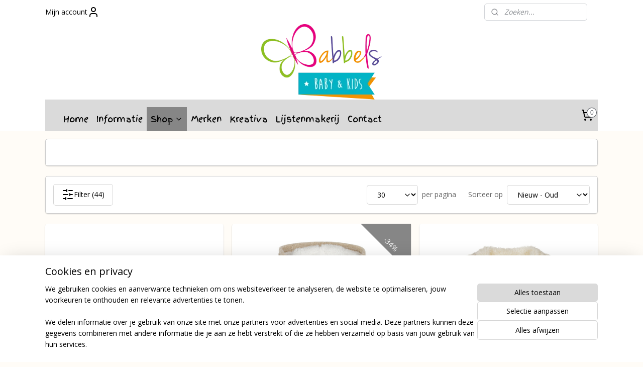

--- FILE ---
content_type: text/html; charset=UTF-8
request_url: https://www.babbelsbabyenkids.nl/c-3546958-2/baby-t-m-maat-86/?filter=W3sibGVmdE9wZXJhbmQiOnsidHlwZSI6IkZJTFRFUiIsInZhbHVlIjoiMGI4MWIyNWMtODBiMC00NzljLTljNzQtNDNjNjUwNWNmZDI2In0sIm9wZXJhdG9yIjoiSU4iLCJyaWdodE9wZXJhbmQiOnsidHlwZSI6IlNDQUxBUiIsInZhbHVlcyI6WyIxMDAyMjUiXX19XQ%3D%3D&sort_order=descending&sort_method=by_date
body_size: 18639
content:
<!DOCTYPE html>
<!--[if lt IE 7]>
<html lang="nl"
      class="no-js lt-ie9 lt-ie8 lt-ie7 secure"> <![endif]-->
<!--[if IE 7]>
<html lang="nl"
      class="no-js lt-ie9 lt-ie8 is-ie7 secure"> <![endif]-->
<!--[if IE 8]>
<html lang="nl"
      class="no-js lt-ie9 is-ie8 secure"> <![endif]-->
<!--[if gt IE 8]><!-->
<html lang="nl" class="no-js secure">
<!--<![endif]-->
<head prefix="og: http://ogp.me/ns#">
    <meta http-equiv="Content-Type" content="text/html; charset=UTF-8"/>

    <title>Baby | Babbels baby&amp;kids | 2</title>
    <meta name="description" content="(2) (2)" />
    <meta name="robots" content="noarchive"/>
    <meta name="robots" content="index,follow,noodp,noydir"/>
    
    <meta name="verify-v1" content="x0-sZWUXhDV_MbnaKW19YRVJ2F5YlNDkg3C4dd99T1I"/>
        <meta name="google-site-verification" content="x0-sZWUXhDV_MbnaKW19YRVJ2F5YlNDkg3C4dd99T1I"/>
    <meta name="viewport" content="width=device-width, initial-scale=1.0"/>
    <meta name="revisit-after" content="1 days"/>
    <meta name="generator" content="Mijnwebwinkel"/>
    <meta name="web_author" content="https://www.mijnwebwinkel.nl/"/>

    

    <meta property="og:site_name" content="Babbels Baby&amp;Kids"/>

    <meta property="og:title" content="Baby | Babbels baby&amp;kids"/>
    <meta property="og:description" content=""/>
    <meta property="og:type" content="website"/>
    <meta property="og:image" content="https://cdn.myonlinestore.eu/944ee280-6be1-11e9-a722-44a8421b9960/image/cache/full/169e31e9148f6efbefcb057ff888648cccd3dc2e.jpg"/>
        <meta property="og:image" content="https://cdn.myonlinestore.eu/944ee280-6be1-11e9-a722-44a8421b9960/image/cache/full/bf68a7391289c52401b697fb7d546747fa9d18e9.jpg"/>
        <meta property="og:image" content="https://cdn.myonlinestore.eu/944ee280-6be1-11e9-a722-44a8421b9960/image/cache/full/18504111a7092ae5f503bf6cdbb630aa7f2cdc78.jpg"/>
        <meta property="og:image" content="https://cdn.myonlinestore.eu/944ee280-6be1-11e9-a722-44a8421b9960/image/cache/full/2c921baa6c053487cee528f4312446ce10ae5be0.jpg"/>
        <meta property="og:image" content="https://cdn.myonlinestore.eu/944ee280-6be1-11e9-a722-44a8421b9960/image/cache/full/17d9feb59fb4233919d2113e71dd96544d5a8be2.jpg"/>
        <meta property="og:image" content="https://cdn.myonlinestore.eu/944ee280-6be1-11e9-a722-44a8421b9960/image/cache/full/1d1a9535e8657528548c70a7b034c27a81e4790e.jpg"/>
        <meta property="og:image" content="https://cdn.myonlinestore.eu/944ee280-6be1-11e9-a722-44a8421b9960/image/cache/full/3cd0587ce08f096e481df49e12ae8ff7ead1e88d.jpg"/>
        <meta property="og:image" content="https://cdn.myonlinestore.eu/944ee280-6be1-11e9-a722-44a8421b9960/image/cache/full/3033dea6d0763dbec4a21e8dd5e8663540f49168.jpg"/>
        <meta property="og:image" content="https://cdn.myonlinestore.eu/944ee280-6be1-11e9-a722-44a8421b9960/image/cache/full/9d869c95e64c7ee41d526d8e9dc53608b41ad497.jpg"/>
        <meta property="og:image" content="https://cdn.myonlinestore.eu/944ee280-6be1-11e9-a722-44a8421b9960/image/cache/full/ce0e17bbdcb3d31d2499eea2a19b0c843fabc846.jpg"/>
        <meta property="og:image" content="https://cdn.myonlinestore.eu/944ee280-6be1-11e9-a722-44a8421b9960/image/cache/full/dc46c75c0e82ca8e8fa575f8b5f8702551ac3e70.jpg"/>
        <meta property="og:image" content="https://cdn.myonlinestore.eu/944ee280-6be1-11e9-a722-44a8421b9960/image/cache/full/b8004bacf741af4a2d384f744b563e7017b85761.jpg"/>
        <meta property="og:image" content="https://cdn.myonlinestore.eu/944ee280-6be1-11e9-a722-44a8421b9960/images/R50652-35_0_06.jpg"/>
        <meta property="og:url" content="https://www.babbelsbabyenkids.nl/c-3546958-2/baby-t-m-maat-86/"/>

    <link rel="preload" as="style" href="https://static.myonlinestore.eu/assets/../js/fancybox/jquery.fancybox.css?20260122123214"
          onload="this.onload=null;this.rel='stylesheet'">
    <noscript>
        <link rel="stylesheet" href="https://static.myonlinestore.eu/assets/../js/fancybox/jquery.fancybox.css?20260122123214">
    </noscript>

    <link rel="stylesheet" type="text/css" href="https://asset.myonlinestore.eu/8IVJGiRd9AmoAP8pkGRkDxpA6y6I5RB.css"/>

    <link rel="preload" as="style" href="https://static.myonlinestore.eu/assets/../fonts/fontawesome-6.4.2/css/fontawesome.min.css?20260122123214"
          onload="this.onload=null;this.rel='stylesheet'">
    <link rel="preload" as="style" href="https://static.myonlinestore.eu/assets/../fonts/fontawesome-6.4.2/css/solid.min.css?20260122123214"
          onload="this.onload=null;this.rel='stylesheet'">
    <link rel="preload" as="style" href="https://static.myonlinestore.eu/assets/../fonts/fontawesome-6.4.2/css/brands.min.css?20260122123214"
          onload="this.onload=null;this.rel='stylesheet'">
    <link rel="preload" as="style" href="https://static.myonlinestore.eu/assets/../fonts/fontawesome-6.4.2/css/v4-shims.min.css?20260122123214"
          onload="this.onload=null;this.rel='stylesheet'">
    <noscript>
        <link rel="stylesheet" href="https://static.myonlinestore.eu/assets/../fonts/font-awesome-4.1.0/css/font-awesome.4.1.0.min.css?20260122123214">
    </noscript>

    <link rel="preconnect" href="https://static.myonlinestore.eu/" crossorigin />
    <link rel="dns-prefetch" href="https://static.myonlinestore.eu/" />
    <link rel="preconnect" href="https://cdn.myonlinestore.eu" crossorigin />
    <link rel="dns-prefetch" href="https://cdn.myonlinestore.eu" />

    <script type="text/javascript" src="https://static.myonlinestore.eu/assets/../js/modernizr.js?20260122123214"></script>
        
    <link rel="canonical" href="https://www.babbelsbabyenkids.nl/c-3546958-2/baby-t-m-maat-86/"/>
    <link rel="icon" type="image/x-icon" href="https://cdn.myonlinestore.eu/944ee280-6be1-11e9-a722-44a8421b9960/favicon.ico?t=1768934188"
              />
    <link rel="prev" href="https://www.babbelsbabyenkids.nl/c-3546958/baby-t-m-maat-86/"/>
    <link rel="next" href="https://www.babbelsbabyenkids.nl/c-3546958/baby-t-m-maat-86/"/>
    <script>
        var _rollbarConfig = {
        accessToken: 'd57a2075769e4401ab611d78421f1c89',
        captureUncaught: false,
        captureUnhandledRejections: false,
        verbose: false,
        payload: {
            environment: 'prod',
            person: {
                id: 398889,
            },
            ignoredMessages: [
                'request aborted',
                'network error',
                'timeout'
            ]
        },
        reportLevel: 'error'
    };
    // Rollbar Snippet
    !function(r){var e={};function o(n){if(e[n])return e[n].exports;var t=e[n]={i:n,l:!1,exports:{}};return r[n].call(t.exports,t,t.exports,o),t.l=!0,t.exports}o.m=r,o.c=e,o.d=function(r,e,n){o.o(r,e)||Object.defineProperty(r,e,{enumerable:!0,get:n})},o.r=function(r){"undefined"!=typeof Symbol&&Symbol.toStringTag&&Object.defineProperty(r,Symbol.toStringTag,{value:"Module"}),Object.defineProperty(r,"__esModule",{value:!0})},o.t=function(r,e){if(1&e&&(r=o(r)),8&e)return r;if(4&e&&"object"==typeof r&&r&&r.__esModule)return r;var n=Object.create(null);if(o.r(n),Object.defineProperty(n,"default",{enumerable:!0,value:r}),2&e&&"string"!=typeof r)for(var t in r)o.d(n,t,function(e){return r[e]}.bind(null,t));return n},o.n=function(r){var e=r&&r.__esModule?function(){return r.default}:function(){return r};return o.d(e,"a",e),e},o.o=function(r,e){return Object.prototype.hasOwnProperty.call(r,e)},o.p="",o(o.s=0)}([function(r,e,o){var n=o(1),t=o(4);_rollbarConfig=_rollbarConfig||{},_rollbarConfig.rollbarJsUrl=_rollbarConfig.rollbarJsUrl||"https://cdnjs.cloudflare.com/ajax/libs/rollbar.js/2.14.4/rollbar.min.js",_rollbarConfig.async=void 0===_rollbarConfig.async||_rollbarConfig.async;var a=n.setupShim(window,_rollbarConfig),l=t(_rollbarConfig);window.rollbar=n.Rollbar,a.loadFull(window,document,!_rollbarConfig.async,_rollbarConfig,l)},function(r,e,o){var n=o(2);function t(r){return function(){try{return r.apply(this,arguments)}catch(r){try{console.error("[Rollbar]: Internal error",r)}catch(r){}}}}var a=0;function l(r,e){this.options=r,this._rollbarOldOnError=null;var o=a++;this.shimId=function(){return o},"undefined"!=typeof window&&window._rollbarShims&&(window._rollbarShims[o]={handler:e,messages:[]})}var i=o(3),s=function(r,e){return new l(r,e)},d=function(r){return new i(s,r)};function c(r){return t(function(){var e=Array.prototype.slice.call(arguments,0),o={shim:this,method:r,args:e,ts:new Date};window._rollbarShims[this.shimId()].messages.push(o)})}l.prototype.loadFull=function(r,e,o,n,a){var l=!1,i=e.createElement("script"),s=e.getElementsByTagName("script")[0],d=s.parentNode;i.crossOrigin="",i.src=n.rollbarJsUrl,o||(i.async=!0),i.onload=i.onreadystatechange=t(function(){if(!(l||this.readyState&&"loaded"!==this.readyState&&"complete"!==this.readyState)){i.onload=i.onreadystatechange=null;try{d.removeChild(i)}catch(r){}l=!0,function(){var e;if(void 0===r._rollbarDidLoad){e=new Error("rollbar.js did not load");for(var o,n,t,l,i=0;o=r._rollbarShims[i++];)for(o=o.messages||[];n=o.shift();)for(t=n.args||[],i=0;i<t.length;++i)if("function"==typeof(l=t[i])){l(e);break}}"function"==typeof a&&a(e)}()}}),d.insertBefore(i,s)},l.prototype.wrap=function(r,e,o){try{var n;if(n="function"==typeof e?e:function(){return e||{}},"function"!=typeof r)return r;if(r._isWrap)return r;if(!r._rollbar_wrapped&&(r._rollbar_wrapped=function(){o&&"function"==typeof o&&o.apply(this,arguments);try{return r.apply(this,arguments)}catch(o){var e=o;throw e&&("string"==typeof e&&(e=new String(e)),e._rollbarContext=n()||{},e._rollbarContext._wrappedSource=r.toString(),window._rollbarWrappedError=e),e}},r._rollbar_wrapped._isWrap=!0,r.hasOwnProperty))for(var t in r)r.hasOwnProperty(t)&&(r._rollbar_wrapped[t]=r[t]);return r._rollbar_wrapped}catch(e){return r}};for(var p="log,debug,info,warn,warning,error,critical,global,configure,handleUncaughtException,handleAnonymousErrors,handleUnhandledRejection,captureEvent,captureDomContentLoaded,captureLoad".split(","),u=0;u<p.length;++u)l.prototype[p[u]]=c(p[u]);r.exports={setupShim:function(r,e){if(r){var o=e.globalAlias||"Rollbar";if("object"==typeof r[o])return r[o];r._rollbarShims={},r._rollbarWrappedError=null;var a=new d(e);return t(function(){e.captureUncaught&&(a._rollbarOldOnError=r.onerror,n.captureUncaughtExceptions(r,a,!0),e.wrapGlobalEventHandlers&&n.wrapGlobals(r,a,!0)),e.captureUnhandledRejections&&n.captureUnhandledRejections(r,a,!0);var t=e.autoInstrument;return!1!==e.enabled&&(void 0===t||!0===t||"object"==typeof t&&t.network)&&r.addEventListener&&(r.addEventListener("load",a.captureLoad.bind(a)),r.addEventListener("DOMContentLoaded",a.captureDomContentLoaded.bind(a))),r[o]=a,a})()}},Rollbar:d}},function(r,e){function o(r,e,o){if(e.hasOwnProperty&&e.hasOwnProperty("addEventListener")){for(var n=e.addEventListener;n._rollbarOldAdd&&n.belongsToShim;)n=n._rollbarOldAdd;var t=function(e,o,t){n.call(this,e,r.wrap(o),t)};t._rollbarOldAdd=n,t.belongsToShim=o,e.addEventListener=t;for(var a=e.removeEventListener;a._rollbarOldRemove&&a.belongsToShim;)a=a._rollbarOldRemove;var l=function(r,e,o){a.call(this,r,e&&e._rollbar_wrapped||e,o)};l._rollbarOldRemove=a,l.belongsToShim=o,e.removeEventListener=l}}r.exports={captureUncaughtExceptions:function(r,e,o){if(r){var n;if("function"==typeof e._rollbarOldOnError)n=e._rollbarOldOnError;else if(r.onerror){for(n=r.onerror;n._rollbarOldOnError;)n=n._rollbarOldOnError;e._rollbarOldOnError=n}e.handleAnonymousErrors();var t=function(){var o=Array.prototype.slice.call(arguments,0);!function(r,e,o,n){r._rollbarWrappedError&&(n[4]||(n[4]=r._rollbarWrappedError),n[5]||(n[5]=r._rollbarWrappedError._rollbarContext),r._rollbarWrappedError=null);var t=e.handleUncaughtException.apply(e,n);o&&o.apply(r,n),"anonymous"===t&&(e.anonymousErrorsPending+=1)}(r,e,n,o)};o&&(t._rollbarOldOnError=n),r.onerror=t}},captureUnhandledRejections:function(r,e,o){if(r){"function"==typeof r._rollbarURH&&r._rollbarURH.belongsToShim&&r.removeEventListener("unhandledrejection",r._rollbarURH);var n=function(r){var o,n,t;try{o=r.reason}catch(r){o=void 0}try{n=r.promise}catch(r){n="[unhandledrejection] error getting `promise` from event"}try{t=r.detail,!o&&t&&(o=t.reason,n=t.promise)}catch(r){}o||(o="[unhandledrejection] error getting `reason` from event"),e&&e.handleUnhandledRejection&&e.handleUnhandledRejection(o,n)};n.belongsToShim=o,r._rollbarURH=n,r.addEventListener("unhandledrejection",n)}},wrapGlobals:function(r,e,n){if(r){var t,a,l="EventTarget,Window,Node,ApplicationCache,AudioTrackList,ChannelMergerNode,CryptoOperation,EventSource,FileReader,HTMLUnknownElement,IDBDatabase,IDBRequest,IDBTransaction,KeyOperation,MediaController,MessagePort,ModalWindow,Notification,SVGElementInstance,Screen,TextTrack,TextTrackCue,TextTrackList,WebSocket,WebSocketWorker,Worker,XMLHttpRequest,XMLHttpRequestEventTarget,XMLHttpRequestUpload".split(",");for(t=0;t<l.length;++t)r[a=l[t]]&&r[a].prototype&&o(e,r[a].prototype,n)}}}},function(r,e){function o(r,e){this.impl=r(e,this),this.options=e,function(r){for(var e=function(r){return function(){var e=Array.prototype.slice.call(arguments,0);if(this.impl[r])return this.impl[r].apply(this.impl,e)}},o="log,debug,info,warn,warning,error,critical,global,configure,handleUncaughtException,handleAnonymousErrors,handleUnhandledRejection,_createItem,wrap,loadFull,shimId,captureEvent,captureDomContentLoaded,captureLoad".split(","),n=0;n<o.length;n++)r[o[n]]=e(o[n])}(o.prototype)}o.prototype._swapAndProcessMessages=function(r,e){var o,n,t;for(this.impl=r(this.options);o=e.shift();)n=o.method,t=o.args,this[n]&&"function"==typeof this[n]&&("captureDomContentLoaded"===n||"captureLoad"===n?this[n].apply(this,[t[0],o.ts]):this[n].apply(this,t));return this},r.exports=o},function(r,e){r.exports=function(r){return function(e){if(!e&&!window._rollbarInitialized){for(var o,n,t=(r=r||{}).globalAlias||"Rollbar",a=window.rollbar,l=function(r){return new a(r)},i=0;o=window._rollbarShims[i++];)n||(n=o.handler),o.handler._swapAndProcessMessages(l,o.messages);window[t]=n,window._rollbarInitialized=!0}}}}]);
    // End Rollbar Snippet
    </script>
    <script defer type="text/javascript" src="https://static.myonlinestore.eu/assets/../js/jquery.min.js?20260122123214"></script><script defer type="text/javascript" src="https://static.myonlinestore.eu/assets/../js/mww/shop.js?20260122123214"></script><script defer type="text/javascript" src="https://static.myonlinestore.eu/assets/../js/mww/shop/category.js?20260122123214"></script><script defer type="text/javascript" src="https://static.myonlinestore.eu/assets/../js/fancybox/jquery.fancybox.pack.js?20260122123214"></script><script defer type="text/javascript" src="https://static.myonlinestore.eu/assets/../js/fancybox/jquery.fancybox-thumbs.js?20260122123214"></script><script defer type="text/javascript" src="https://static.myonlinestore.eu/assets/../js/mww/image.js?20260122123214"></script><script defer type="text/javascript" src="https://static.myonlinestore.eu/assets/../js/mww/navigation.js?20260122123214"></script><script defer type="text/javascript" src="https://static.myonlinestore.eu/assets/../js/delay.js?20260122123214"></script><script defer type="text/javascript" src="https://static.myonlinestore.eu/assets/../js/mww/ajax.js?20260122123214"></script><script defer type="text/javascript" src="https://static.myonlinestore.eu/assets/../js/foundation/foundation.min.js?20260122123214"></script><script defer type="text/javascript" src="https://static.myonlinestore.eu/assets/../js/foundation/foundation/foundation.topbar.js?20260122123214"></script><script defer type="text/javascript" src="https://static.myonlinestore.eu/assets/../js/foundation/foundation/foundation.tooltip.js?20260122123214"></script><script defer type="text/javascript" src="https://static.myonlinestore.eu/assets/../js/mww/deferred.js?20260122123214"></script>
        <script src="https://static.myonlinestore.eu/assets/webpack/bootstrapper.ce10832e.js"></script>
    
    <script src="https://static.myonlinestore.eu/assets/webpack/vendor.85ea91e8.js" defer></script><script src="https://static.myonlinestore.eu/assets/webpack/main.c5872b2c.js" defer></script>
    
    <script src="https://static.myonlinestore.eu/assets/webpack/webcomponents.377dc92a.js" defer></script>
    
    <script src="https://static.myonlinestore.eu/assets/webpack/render.8395a26c.js" defer></script>

    <script>
        window.bootstrapper.add(new Strap('marketingScripts', []));
    </script>
        <script>
  window.dataLayer = window.dataLayer || [];

  function gtag() {
    dataLayer.push(arguments);
  }

    gtag(
    "consent",
    "default",
    {
      "ad_storage": "denied",
      "ad_user_data": "denied",
      "ad_personalization": "denied",
      "analytics_storage": "denied",
      "security_storage": "granted",
      "personalization_storage": "denied",
      "functionality_storage": "denied",
    }
  );

  gtag("js", new Date());
  gtag("config", 'G-HSRC51ENF9', { "groups": "myonlinestore" });gtag("config", 'G-GLGZNXC5ZJ');</script>
<script async src="https://www.googletagmanager.com/gtag/js?id=G-HSRC51ENF9"></script>
        <script>
        
    </script>
        
<script>
    var marketingStrapId = 'marketingScripts'
    var marketingScripts = window.bootstrapper.use(marketingStrapId);

    if (marketingScripts === null) {
        marketingScripts = [];
    }

    
    window.bootstrapper.update(new Strap(marketingStrapId, marketingScripts));
</script>
    <noscript>
        <style>ul.products li {
                opacity: 1 !important;
            }</style>
    </noscript>

            <script>
                (function (w, d, s, l, i) {
            w[l] = w[l] || [];
            w[l].push({
                'gtm.start':
                    new Date().getTime(), event: 'gtm.js'
            });
            var f = d.getElementsByTagName(s)[0],
                j = d.createElement(s), dl = l != 'dataLayer' ? '&l=' + l : '';
            j.async = true;
            j.src =
                'https://www.googletagmanager.com/gtm.js?id=' + i + dl;
            f.parentNode.insertBefore(j, f);
        })(window, document, 'script', 'dataLayer', 'GTM-MSQ3L6L');
            </script>

</head>
<body    class="lang-nl_NL layout-width-1100 threeColumn">

    <noscript>
                    <iframe src="https://www.googletagmanager.com/ns.html?id=GTM-MSQ3L6L" height="0" width="0"
                    style="display:none;visibility:hidden"></iframe>
            </noscript>


<header>
    <a tabindex="0" id="skip-link" class="button screen-reader-text" href="#content">Spring naar de hoofdtekst</a>
</header>


<div id="react_element__filter"></div>

<div class="site-container">
    <div class="inner-wrap">
                    <nav class="tab-bar mobile-navigation custom-topbar ">
    <section class="left-button" style="display: none;">
        <a class="mobile-nav-button"
           href="#" data-react-trigger="mobile-navigation-toggle">
                <div   
    aria-hidden role="img"
    class="icon icon--sf-menu
        "
    >
    <svg><use xlink:href="#sf-menu"></use></svg>
    </div>
&#160;
                <span>Menu</span>        </a>
    </section>
    <section class="title-section">
        <span class="title">Babbels Baby&amp;Kids</span>
    </section>
    <section class="right-button">

                                            <a href="javascript:void(0)" class="foldout-account">
                    <span class="profile-icon"
                          data-logged-in="false">    <div   
    aria-hidden role="img"
    class="icon icon--sf-user
        "
    >
    <svg><use xlink:href="#sf-user"></use></svg>
    </div>
</span>
                    <span class="profile-icon" data-logged-in="true"
                          style="display: none">    <div   
    aria-hidden role="img"
    class="icon icon--sf-user-check
        "
    >
    <svg><use xlink:href="#sf-user-check"></use></svg>
    </div>
</span>
                </a>
                                    
        <a href="/cart/" class="cart-icon hidden">
                <div   
    aria-hidden role="img"
    class="icon icon--sf-shopping-cart
        "
    >
    <svg><use xlink:href="#sf-shopping-cart"></use></svg>
    </div>
            <span class="cart-count" style="display: none"></span>
        </a>
    </section>
</nav>
        
        
        <div class="bg-container custom-css-container"             data-active-language="nl"
            data-current-date="22-01-2026"
            data-category-id="3546958"
            data-article-id="unknown"
            data-article-category-id="unknown"
            data-article-name="unknown"
        >
            <noscript class="no-js-message">
                <div class="inner">
                    Javascript is uitgeschakeld.


Zonder Javascript is het niet mogelijk bestellingen te plaatsen in deze webwinkel en zijn een aantal functionaliteiten niet beschikbaar.
                </div>
            </noscript>

            <div id="header">
                <div id="react_root"><!-- --></div>
                <div
                    class="header-bar-top">
                                                
<div class="row header-bar-inner" data-bar-position="top" data-options="sticky_on: [medium, large]; is_hover: true; scrolltop: true;" data-topbar>
    <section class="top-bar-section">
                                    <div class="module-container myaccount align-left">
                    
<div class="module my-account-bar">
            <a href="javascript:void(0)" class="foldout-account">
            Mijn account     <div   
    aria-hidden role="img"
    class="icon icon--sf-user
        "
    >
    <svg><use xlink:href="#sf-user"></use></svg>
    </div>
        </a>
        <div class="saveforlater-counter-topbar" id="react_element__saveforlater-topbar-counter"
             data-show-counter=""></div>
        <div class="my-account-overlay"></div>
        <div class="hidden-account-details">
            <div class="invisible-hover-area">
                <div class="header">
                    <div class="header-text">Mijn account</div>
                    <div class="close-button">
                            <div   
    aria-hidden role="img"
    class="icon icon--close-button icon--sf-x
        "
            title="close-button"
    >
    <svg><use xlink:href="#sf-x"></use></svg>
    </div>
                    </div>
                </div>
                <div class="scrollable">
                    <h3 class="existing-customer">Inloggen</h3>
                    <div class="form-group">
                        <form accept-charset="UTF-8" name=""
          method="post" action="/customer/login/?referer=/c-3546958-2/baby-t-m-maat-86/" class="legacy" id="login_form">
                        <script>
    document.addEventListener("DOMContentLoaded", function () {
        Array.from(document.querySelectorAll("#login_form")).map(
            form => form.addEventListener("submit", function () {
                Array.from(document.querySelectorAll("#login")).map(button => button.disabled = true);
            })
        );
    });
</script>
                        
                        <div class="form-group        ">
    <label class="control-label required" for="customer_account_username">E-mailadres</label><div class="control-group">
            <div class="control-container   no-errors    ">
                                <input type="email"
            id="customer_account_username" name="_username" required="required" class="default form-control" maxlength="100"
                                                    data-validator-range="0-0"
                />
                    </div>
                                </div>
</div>
    
                        <div class="form-group        ">
    <label class="control-label required" for="customer_account_password">Wachtwoord</label><div class="control-group">
            <div class="control-container   no-errors    ">
                                <input type="password"
            id="customer_account_password" name="_password" required="required" class="default form-control" maxlength="64"
                                                    data-validator-range="0-0"
                />
                    </div>
                                </div>
</div>
    
                        <div class="form-row buttons">
                            <button type="submit" id="login" name="login" class="btn">
                                Inloggen
                            </button>
                        </div>
                        <input type="hidden"
            id="_csrf_token" name="_csrf_token" class="form-control"
            value="907c2755271d786cae2e7d3.1t6ewIw1lxf6c85jLEXlii3vkCwYTPtTol1SDucakUM.jpDZheRZzWexEIE8AR2EuWaNxBtaNY0BlC8RXddYxQG1tPaL3FbDTYgRlw"                                         data-validator-range="0-0"
                />
        </form>
                    </div>
                    <a class="forgot-password-link" href="/customer/forgot-password/">Wachtwoord vergeten?</a>
                                            <hr/>
                        <h3 class="without-account">Geen account?</h3>
                        <p>
                            Met een account kun je sneller bestellen en heb je een overzicht van je eerdere bestellingen.
                        </p>
                        <a href="https://www.babbelsbabyenkids.nl/customer/register/?referer=/c-3546958-2/baby-t-m-maat-86/"
                           class="btn">Account aanmaken</a>
                                    </div>
            </div>
        </div>
    </div>

                </div>
                                                <div class="module-container search align-right">
                    <div class="react_element__searchbox" 
    data-post-url="/search/" 
    data-search-phrase=""></div>

                </div>
                        </section>
</div>

                                    </div>

                



<sf-header-image
    class="web-component"
    header-element-height="150px"
    align="center"
    store-name="Babbels Baby&amp;Kids"
    store-url="https://www.babbelsbabyenkids.nl/"
    background-image-url="https://cdn.myonlinestore.eu/944ee280-6be1-11e9-a722-44a8421b9960/nl_NL_image_header_4.png?t=1768934188"
    mobile-background-image-url=""
    logo-custom-width=""
    logo-custom-height=""
    page-column-width="1100"
    style="
        height: 150px;

        --background-color: #FFFFFF;
        --background-height: 150px;
        --background-aspect-ratio: 1.6;
        --scaling-background-aspect-ratio: 7.3333333333333;
        --mobile-background-height: 0px;
        --mobile-background-aspect-ratio: 1;
        --color: #000000;
        --logo-custom-width: auto;
        --logo-custom-height: auto;
        --logo-aspect-ratio: 1
        ">
    </sf-header-image>
                <div class="header-bar-bottom sticky">
                                                
<div class="row header-bar-inner" data-bar-position="header" data-options="sticky_on: [medium, large]; is_hover: true; scrolltop: true;" data-topbar>
    <section class="top-bar-section">
                                    <nav class="module-container navigation  align-left">
                    <ul>
                            



    
<li class="divider">
            <hr>
    </li>
    



    
<li class="divider">
            <hr>
    </li>
    




<li class="">
            <a href="https://www.babbelsbabyenkids.nl/" class="no_underline">
            Home
                    </a>

                                </li>
    




<li class="">
            <a href="https://www.babbelsbabyenkids.nl/c-3616754/informatie/" class="no_underline">
            Informatie
                    </a>

                                </li>
    

    
    

<li class="has-dropdown active">
            <a href="https://www.babbelsbabyenkids.nl/c-3616755/shop/" class="no_underline">
            Shop
                                                <div aria-hidden role="img" class="icon"><svg><use xlink:href="#sf-chevron-down"></use></svg></div>
                                    </a>

                                    <ul class="dropdown">
                        




<li class="">
            <a href="https://www.babbelsbabyenkids.nl/c-7081442/haar-accessoires/" class="no_underline">
            Haar accessoires 
                    </a>

                                </li>
    




<li class="">
            <a href="https://www.babbelsbabyenkids.nl/c-6620439/pyjama-s/" class="no_underline">
            Pyjama&#039;s
                    </a>

                                </li>
    




<li class="">
            <a href="https://www.babbelsbabyenkids.nl/c-7261147/newborn-noos-collectie/" class="no_underline">
            Newborn Noos collectie
                    </a>

                                </li>
    


    

<li class="active">
            <a href="https://www.babbelsbabyenkids.nl/c-3546958/baby-t-m-maat-86/" class="no_underline">
            Baby t/m maat 86
                    </a>

                                </li>
    




<li class="">
            <a href="https://www.babbelsbabyenkids.nl/c-3551458/kids-vanaf-maat-92/" class="no_underline">
            Kids vanaf maat 92
                    </a>

                                </li>
    




<li class="">
            <a href="https://www.babbelsbabyenkids.nl/c-7630225/winterjas/" class="no_underline">
            Winterjas
                    </a>

                                </li>
    




<li class="">
            <a href="https://www.babbelsbabyenkids.nl/c-3551459/melton-slofjes/" class="no_underline">
            Melton slofjes
                    </a>

                                </li>
    




<li class="">
            <a href="https://www.babbelsbabyenkids.nl/c-3551460/happy-horse/" class="no_underline">
            Happy Horse
                    </a>

                                </li>
    




<li class="">
            <a href="https://www.babbelsbabyenkids.nl/c-3757140/sale/" class="no_underline">
            SALE
                    </a>

                                </li>
                </ul>
                        </li>
    




<li class="">
            <a href="https://www.babbelsbabyenkids.nl/c-3800583/merken/" class="no_underline">
            Merken
                    </a>

                                </li>
    




<li class="">
            <a href="https://www.babbelsbabyenkids.nl/c-4210736/kreativa/" class="no_underline">
            Kreativa
                    </a>

                                </li>
    




<li class="">
            <a href="https://www.babbelsbabyenkids.nl/c-3634192/lijstenmakerij/" class="no_underline">
            Lijstenmakerij
                    </a>

                                </li>
    




<li class="">
            <a href="https://www.babbelsbabyenkids.nl/c-3546959/contact/" class="no_underline">
            Contact
                    </a>

                                </li>

                    </ul>
                </nav>
                                                <div class="module-container cart align-right">
                    
<div class="header-cart module moduleCartCompact" data-ajax-cart-replace="true" data-productcount="0">
            <a href="/cart/?category_id=3546958" class="foldout-cart">
                <div   
    aria-hidden role="img"
    class="icon icon--sf-shopping-cart
        "
            title="Winkelwagen"
    >
    <svg><use xlink:href="#sf-shopping-cart"></use></svg>
    </div>
            <span class="count">0</span>
        </a>
        <div class="hidden-cart-details">
            <div class="invisible-hover-area">
                <div data-mobile-cart-replace="true" class="cart-details">
                                            <div class="cart-summary">
                            Geen artikelen in winkelwagen.
                        </div>
                                    </div>

                            </div>
        </div>
    </div>

                </div>
                        </section>
</div>

                                    </div>
            </div>

            
            
            <div id="content" class="columncount-1">
                <div class="row">
                                                                <div class="columns large-14 medium-14 small-14" id="centercolumn">
    
    
                                <script>
        window.bootstrapper.add(new Strap('filters', [{"__typename":"ProductAttributeListFilter","id":"c3dfaf83-21cb-406d-8357-f3e94f781799","position":-1,"type":"LIST","name":"Voor","attribute":{"code":""},"values":{"edges":[{"node":{"__typename":"LabeledProductValue","value":"100195","label":"Jongen"}},{"node":{"__typename":"LabeledProductValue","value":"100196","label":"Meisje"}},{"node":{"__typename":"LabeledProductValue","value":"100197","label":"Beide"}}]}},{"__typename":"ProductAttributeListFilter","id":"0b81b25c-80b0-479c-9c74-43c6505cfd26","position":-1,"type":"LIST","name":"Merk","attribute":{"code":""},"values":{"edges":[{"node":{"__typename":"LabeledProductValue","value":"100228","label":"Bess"}},{"node":{"__typename":"LabeledProductValue","value":"133814","label":"B.nosy"}},{"node":{"__typename":"LabeledProductValue","value":"100225","label":"Dirkje"}},{"node":{"__typename":"LabeledProductValue","value":"100224","label":"Feetje"}},{"node":{"__typename":"LabeledProductValue","value":"264516","label":"Name It"}}]}},{"__typename":"ProductConfiguratorListFilter","id":"c2383bbc-6e3c-4e0b-a974-39dbe78bdbfb","position":1,"type":"LIST","name":"Maat","values":{"edges":[{"node":{"__typename":"LabeledProductValue","value":"7007886","label":"50"}},{"node":{"__typename":"LabeledProductValue","value":"6672264","label":"56"}},{"node":{"__typename":"LabeledProductValue","value":"6672265","label":"62"}},{"node":{"__typename":"LabeledProductValue","value":"6672266","label":"68"}},{"node":{"__typename":"LabeledProductValue","value":"6672267","label":"74"}},{"node":{"__typename":"LabeledProductValue","value":"6672268","label":"80"}},{"node":{"__typename":"LabeledProductValue","value":"6672269","label":"86"}},{"node":{"__typename":"LabeledProductValue","value":"6672270","label":"92"}},{"node":{"__typename":"LabeledProductValue","value":"6672271","label":"98"}},{"node":{"__typename":"LabeledProductValue","value":"6672272","label":"104"}},{"node":{"__typename":"LabeledProductValue","value":"6672273","label":"110"}},{"node":{"__typename":"LabeledProductValue","value":"6672274","label":"116"}},{"node":{"__typename":"LabeledProductValue","value":"6672275","label":"122"}},{"node":{"__typename":"LabeledProductValue","value":"6672276","label":"128"}},{"node":{"__typename":"LabeledProductValue","value":"7568875","label":"size 1 "}},{"node":{"__typename":"LabeledProductValue","value":"7568876","label":"size 2"}}]}},{"__typename":"ProductAvailabilityFilter","id":"ceffd1a5-fc17-4d00-b602-ea2d7979c2af","position":4,"type":"LIST","name":"Beschikbaarheid","values":{"edges":[{"node":{"__typename":"LabeledProductValue","value":"backorderable","label":"Bestelbaar indien uitverkocht"}},{"node":{"__typename":"LabeledProductValue","value":"in_stock","label":"Op voorraad"}},{"node":{"__typename":"LabeledProductValue","value":"out_of_stock","label":"Uitverkocht"}}]}}]));
        window.bootstrapper.add(new Strap('criteria', [{"leftOperand":{"type":"FILTER","value":"0b81b25c-80b0-479c-9c74-43c6505cfd26"},"operator":"IN","rightOperand":{"type":"SCALAR","values":["100225"]}}]));
    </script>
    
                        
                        <div class="intro rte_content">
                            <p style="text-align:center;"><img alt="" width="400" height="267" src="https://cdn.myonlinestore.eu/944ee280-6be1-11e9-a722-44a8421b9960/images/R50652-35_0_06.jpg" style="border-style:solid;border-width:0px;"></p>
            </div>



    
    
        <div id="react_element__category-events"><!-- --></div>
    
        <div class="prev_next top display_mode_10">
    <div class="row collapse overviewOptions">
        <div class="overviewOptions-item filter-toggle">
                                        <button data-react-trigger="filter-toggle" class="btn">
                        <span
    aria-hidden role="img"
    class="icon icon--sf-filter
        "
    >
    <svg><use xlink:href="#sf-filter"></use></svg>
    </span>
                    Filter
                    (44)
                </button>
            
                                        <div class="sorting-selection-mobile">
                    <div class="sortingSelect">
                        <div class="inline-select">
                            <span class="sorting-selection-mobile-icon inline-select-icon">
                                    <span
    aria-hidden role="img"
    class="icon icon--sf-arrow-down-up
        "
    >
    <svg><use xlink:href="#sf-arrow-down-up"></use></svg>
    </span>
                            </span>
                            <select onchange="mww.shop.category.sortArticles(event)" aria-label="Sorteer op">
                                <option value="0">
                                    Populariteit</option>
                                <option  value="1">
                                    Laagste prijs</option>
                                <option  value="2">
                                    Hoogste prijs</option>
                                <option  value="3">
                                    A - Z</option>
                                <option  value="4">
                                    Z - A</option>
                                <option  selected  value="5">
                                    Nieuw - Oud</option>
                                <option  value="6">
                                    Oud - Nieuw</option>
                            </select>
                            <span class="inline-select-icon">
                                    <span
    aria-hidden role="img"
    class="icon icon--sf-chevron-down
        "
    >
    <svg><use xlink:href="#sf-chevron-down"></use></svg>
    </span>
                            </span>
                        </div>
                    </div>
                </div>
                    </div>
        <div class="overviewOptions-item">
                                                                <div class="per-page-selection">
                    <div class="showArticles">
                        <div class="inline-select">
                            <select name="showArticles" data-ajax-url="/category/change-show-articles/" data-return-url="https://www.babbelsbabyenkids.nl/c-3546958/baby-t-m-maat-86/?sort_order=descending&amp;sort_method=by_date">
                                                                                                                                                <option value="1" selected="selected" >30</option>
                                                                                                                                                                                    <option value="2" >60</option>
                                                                                                                                                                                    <option value="4" >120</option>
                                                                                                                                                                                                                                                                                                                </select>
                            <span class="inline-select-icon">
                                    <span
    aria-hidden role="img"
    class="icon icon--sf-chevron-down
        "
    >
    <svg><use xlink:href="#sf-chevron-down"></use></svg>
    </span>
                            </span>
                            </div>
                        <span class="postfix">
                            per pagina</span>
                    </div>
                </div>
                                                    <div class="sorting-selection-desktop">
                    <div class="sortingSelect">
                        <span class="prefix">
                            Sorteer op</span>
                        <div class="inline-select">
                            <select onchange="mww.shop.category.sortArticles(event)" aria-label="Sorteer op">
                                <option value="0">
                                    Populariteit</option>
                                <option  value="1">
                                    Laagste prijs</option>
                                <option  value="2">
                                    Hoogste prijs</option>
                                <option  value="3">
                                    A - Z</option>
                                <option  value="4">
                                    Z - A</option>
                                <option  selected  value="5">
                                    Nieuw - Oud</option>
                                <option  value="6">
                                    Oud - Nieuw</option>
                            </select>
                            <span class="inline-select-icon">
                                    <span
    aria-hidden role="img"
    class="icon icon--sf-chevron-down
        "
    >
    <svg><use xlink:href="#sf-chevron-down"></use></svg>
    </span>
                            </span>
                        </div>
                    </div>
                </div>
                    </div>
    </div>
</div>

            <ul class="products sliding-details">
                        <li id="article_98559855"><span class="row-top"><a href="https://cdn.myonlinestore.eu/944ee280-6be1-11e9-a722-44a8421b9960/image/cache/full/6ab279f8e0e1ddf15877e37485333e8a67209305.jpg?20260122123214" class="fancybox zoom" rel="overview"
           title="Dirkje sweater beige grey"
           data-product-url="https://www.babbelsbabyenkids.nl/a-98559855/baby-t-m-maat-86/dirkje-sweater-beige-grey/"><div   
    aria-hidden role="img"
    class="icon icon--sf-zoom-in
        "
            title="zoom-in"
    ><svg><use xlink:href="#sf-zoom-in"></use></svg></div></a><a href="https://www.babbelsbabyenkids.nl/a-98559855/baby-t-m-maat-86/dirkje-sweater-beige-grey/" class="image" title="Dirkje sweater beige grey"
           style="background-image: url(https://cdn.myonlinestore.eu/944ee280-6be1-11e9-a722-44a8421b9960/image/cache/article/6ab279f8e0e1ddf15877e37485333e8a67209305.jpg?20260122123214);"><img src="https://cdn.myonlinestore.eu/944ee280-6be1-11e9-a722-44a8421b9960/image/cache/article/6ab279f8e0e1ddf15877e37485333e8a67209305.jpg?20260122123214" alt="Dirkje sweater beige grey" /></a></span><span class="row-bottom"><a href="https://www.babbelsbabyenkids.nl/a-98559855/baby-t-m-maat-86/dirkje-sweater-beige-grey/" class="img-overlay"></a><span class="overlay"><i class="fa fa-times-circle hide-desc"></i><div class="product-overview-buttons "><div class="order-button"><a class="order btn" href="https://www.babbelsbabyenkids.nl/a-98559855/baby-t-m-maat-86/dirkje-sweater-beige-grey/"
                    title="Dirkje sweater beige grey bestellen">Bestellen</a></div></div><a href="https://www.babbelsbabyenkids.nl/a-98559855/baby-t-m-maat-86/dirkje-sweater-beige-grey/" class="desc_link"></a></span><div class="info"><i class="fa fa-info show-desc"></i><a href="https://www.babbelsbabyenkids.nl/a-98559855/baby-t-m-maat-86/dirkje-sweater-beige-grey/" class="title">Dirkje sweater beige grey</a><div class="right"><span class="pricetag"><span class="regular">
                    € 19,<sup>99</sup></span></span></div></div></span></li>                                <li id="article_98559846" class="has-badge"><span class="row-top"><a href="https://www.babbelsbabyenkids.nl/a-98559846/baby-t-m-maat-86/dirkje-outside-cardigan-beige-grey/" title="Dirkje outside cardigan beige grey"
           class="badge small"><p>-34%</p></a><a href="https://cdn.myonlinestore.eu/944ee280-6be1-11e9-a722-44a8421b9960/image/cache/full/6dc3ec38c2958cd068039778e4d395fdb45fd103.jpg?20260122123214" class="fancybox zoom" rel="overview"
           title="Dirkje outside cardigan beige grey"
           data-product-url="https://www.babbelsbabyenkids.nl/a-98559846/baby-t-m-maat-86/dirkje-outside-cardigan-beige-grey/"><div   
    aria-hidden role="img"
    class="icon icon--sf-zoom-in
        "
            title="zoom-in"
    ><svg><use xlink:href="#sf-zoom-in"></use></svg></div></a><a href="https://www.babbelsbabyenkids.nl/a-98559846/baby-t-m-maat-86/dirkje-outside-cardigan-beige-grey/" class="image" title="Dirkje outside cardigan beige grey"
           style="background-image: url(https://cdn.myonlinestore.eu/944ee280-6be1-11e9-a722-44a8421b9960/image/cache/article/6dc3ec38c2958cd068039778e4d395fdb45fd103.jpg?20260122123214);"><img src="https://cdn.myonlinestore.eu/944ee280-6be1-11e9-a722-44a8421b9960/image/cache/article/6dc3ec38c2958cd068039778e4d395fdb45fd103.jpg?20260122123214" alt="Dirkje outside cardigan beige grey" /></a></span><span class="row-bottom"><a href="https://www.babbelsbabyenkids.nl/a-98559846/baby-t-m-maat-86/dirkje-outside-cardigan-beige-grey/" class="img-overlay"></a><span class="overlay"><i class="fa fa-times-circle hide-desc"></i><div class="product-overview-buttons "><div class="order-button"><a class="order btn" href="https://www.babbelsbabyenkids.nl/a-98559846/baby-t-m-maat-86/dirkje-outside-cardigan-beige-grey/"
                    title="Dirkje outside cardigan beige grey bestellen">Bestellen</a></div></div><a href="https://www.babbelsbabyenkids.nl/a-98559846/baby-t-m-maat-86/dirkje-outside-cardigan-beige-grey/" class="desc_link"></a></span><div class="info"><i class="fa fa-info show-desc"></i><a href="https://www.babbelsbabyenkids.nl/a-98559846/baby-t-m-maat-86/dirkje-outside-cardigan-beige-grey/" class="title">Dirkje outside cardigan beige grey</a><div class="right"><span class="pricetag"><span class="original_price"><i class="from">
                        € 37,<sup>99</sup></i></span><span class="action">
                    € 24,<sup>99</sup></span></span></div></div></span></li>                                <li id="article_98559837"><span class="row-top"><a href="https://cdn.myonlinestore.eu/944ee280-6be1-11e9-a722-44a8421b9960/image/cache/full/6cb736d3ab851248a2c415230848d2e330933952.jpg?20260122123214" class="fancybox zoom" rel="overview"
           title="Dirkje waistcoat offwhite"
           data-product-url="https://www.babbelsbabyenkids.nl/a-98559837/baby-t-m-maat-86/dirkje-waistcoat-offwhite/"><div   
    aria-hidden role="img"
    class="icon icon--sf-zoom-in
        "
            title="zoom-in"
    ><svg><use xlink:href="#sf-zoom-in"></use></svg></div></a><a href="https://www.babbelsbabyenkids.nl/a-98559837/baby-t-m-maat-86/dirkje-waistcoat-offwhite/" class="image" title="Dirkje waistcoat offwhite"
           style="background-image: url(https://cdn.myonlinestore.eu/944ee280-6be1-11e9-a722-44a8421b9960/image/cache/article/6cb736d3ab851248a2c415230848d2e330933952.jpg?20260122123214);"><img src="https://cdn.myonlinestore.eu/944ee280-6be1-11e9-a722-44a8421b9960/image/cache/article/6cb736d3ab851248a2c415230848d2e330933952.jpg?20260122123214" alt="Dirkje waistcoat offwhite" /></a></span><span class="row-bottom"><a href="https://www.babbelsbabyenkids.nl/a-98559837/baby-t-m-maat-86/dirkje-waistcoat-offwhite/" class="img-overlay"></a><span class="overlay"><i class="fa fa-times-circle hide-desc"></i><div class="product-overview-buttons "><div class="order-button"><a class="order btn" href="https://www.babbelsbabyenkids.nl/a-98559837/baby-t-m-maat-86/dirkje-waistcoat-offwhite/"
                    title="Dirkje waistcoat offwhite bestellen">Bestellen</a></div></div><a href="https://www.babbelsbabyenkids.nl/a-98559837/baby-t-m-maat-86/dirkje-waistcoat-offwhite/" class="desc_link"></a></span><div class="info"><i class="fa fa-info show-desc"></i><a href="https://www.babbelsbabyenkids.nl/a-98559837/baby-t-m-maat-86/dirkje-waistcoat-offwhite/" class="title">Dirkje waistcoat offwhite</a><div class="right"><span class="pricetag"><span class="regular">
                    € 19,<sup>99</sup></span></span></div></div></span></li>                                <li id="article_96238610" class="has-badge"><span class="row-top"><a href="https://www.babbelsbabyenkids.nl/a-96238610/baby-t-m-maat-86/dirkje-t-shirt-offwhite/" title="Dirkje t-shirt offwhite"
           class="badge small"><p>-25%</p></a><a href="https://cdn.myonlinestore.eu/944ee280-6be1-11e9-a722-44a8421b9960/image/cache/full/b96786c50157fd866623cf7491bbfd3b244028f1.jpg?20260122123214" class="fancybox zoom" rel="overview"
           title="Dirkje t-shirt offwhite"
           data-product-url="https://www.babbelsbabyenkids.nl/a-96238610/baby-t-m-maat-86/dirkje-t-shirt-offwhite/"><div   
    aria-hidden role="img"
    class="icon icon--sf-zoom-in
        "
            title="zoom-in"
    ><svg><use xlink:href="#sf-zoom-in"></use></svg></div></a><a href="https://www.babbelsbabyenkids.nl/a-96238610/baby-t-m-maat-86/dirkje-t-shirt-offwhite/" class="image" title="Dirkje t-shirt offwhite"
           style="background-image: url(https://cdn.myonlinestore.eu/944ee280-6be1-11e9-a722-44a8421b9960/image/cache/article/b96786c50157fd866623cf7491bbfd3b244028f1.jpg?20260122123214);"><img src="https://cdn.myonlinestore.eu/944ee280-6be1-11e9-a722-44a8421b9960/image/cache/article/b96786c50157fd866623cf7491bbfd3b244028f1.jpg?20260122123214" alt="Dirkje t-shirt offwhite" /></a></span><span class="row-bottom"><a href="https://www.babbelsbabyenkids.nl/a-96238610/baby-t-m-maat-86/dirkje-t-shirt-offwhite/" class="img-overlay"></a><span class="overlay"><i class="fa fa-times-circle hide-desc"></i><div class="product-overview-buttons "><div class="order-button"><a class="order btn" href="https://www.babbelsbabyenkids.nl/a-96238610/baby-t-m-maat-86/dirkje-t-shirt-offwhite/"
                    title="Dirkje t-shirt offwhite bestellen">Bestellen</a></div></div><a href="https://www.babbelsbabyenkids.nl/a-96238610/baby-t-m-maat-86/dirkje-t-shirt-offwhite/" class="desc_link"></a></span><div class="info"><i class="fa fa-info show-desc"></i><a href="https://www.babbelsbabyenkids.nl/a-96238610/baby-t-m-maat-86/dirkje-t-shirt-offwhite/" class="title">Dirkje t-shirt offwhite</a><div class="right"><span class="pricetag"><span class="original_price"><i class="from">
                        € 15,<sup>99</sup></i></span><span class="action">
                    € 11,<sup>99</sup></span></span></div></div></span></li>                                <li id="article_96238607"><span class="row-top"><a href="https://cdn.myonlinestore.eu/944ee280-6be1-11e9-a722-44a8421b9960/image/cache/full/bf68a7391289c52401b697fb7d546747fa9d18e9.jpg?20260122123214" class="fancybox zoom" rel="overview"
           title="Dirkje t-shirt bright orange"
           data-product-url="https://www.babbelsbabyenkids.nl/a-96238607/baby-t-m-maat-86/dirkje-t-shirt-bright-orange/"><div   
    aria-hidden role="img"
    class="icon icon--sf-zoom-in
        "
            title="zoom-in"
    ><svg><use xlink:href="#sf-zoom-in"></use></svg></div></a><a href="https://www.babbelsbabyenkids.nl/a-96238607/baby-t-m-maat-86/dirkje-t-shirt-bright-orange/" class="image" title="Dirkje t-shirt bright orange"
           style="background-image: url(https://cdn.myonlinestore.eu/944ee280-6be1-11e9-a722-44a8421b9960/image/cache/article/bf68a7391289c52401b697fb7d546747fa9d18e9.jpg?20260122123214);"><img src="https://cdn.myonlinestore.eu/944ee280-6be1-11e9-a722-44a8421b9960/image/cache/article/bf68a7391289c52401b697fb7d546747fa9d18e9.jpg?20260122123214" alt="Dirkje t-shirt bright orange" /></a></span><span class="row-bottom"><a href="https://www.babbelsbabyenkids.nl/a-96238607/baby-t-m-maat-86/dirkje-t-shirt-bright-orange/" class="img-overlay"></a><span class="overlay"><i class="fa fa-times-circle hide-desc"></i><div class="product-overview-buttons "><div class="order-button"><a class="order btn" href="https://www.babbelsbabyenkids.nl/a-96238607/baby-t-m-maat-86/dirkje-t-shirt-bright-orange/"
                    title="Dirkje t-shirt bright orange bestellen">Bestellen</a></div></div><a href="https://www.babbelsbabyenkids.nl/a-96238607/baby-t-m-maat-86/dirkje-t-shirt-bright-orange/" class="desc_link"></a></span><div class="info"><i class="fa fa-info show-desc"></i><a href="https://www.babbelsbabyenkids.nl/a-96238607/baby-t-m-maat-86/dirkje-t-shirt-bright-orange/" class="title">Dirkje t-shirt bright orange</a><div class="right"><span class="pricetag"><span class="regular">
                    € 15,<sup>99</sup></span></span></div></div></span></li>                                <li id="article_96238601"><span class="row-top"><a href="https://cdn.myonlinestore.eu/944ee280-6be1-11e9-a722-44a8421b9960/image/cache/full/3033dea6d0763dbec4a21e8dd5e8663540f49168.jpg?20260122123214" class="fancybox zoom" rel="overview"
           title="Dirkje t-shirt bright blue"
           data-product-url="https://www.babbelsbabyenkids.nl/a-96238601/baby-t-m-maat-86/dirkje-t-shirt-bright-blue/"><div   
    aria-hidden role="img"
    class="icon icon--sf-zoom-in
        "
            title="zoom-in"
    ><svg><use xlink:href="#sf-zoom-in"></use></svg></div></a><a href="https://www.babbelsbabyenkids.nl/a-96238601/baby-t-m-maat-86/dirkje-t-shirt-bright-blue/" class="image" title="Dirkje t-shirt bright blue"
           style="background-image: url(https://cdn.myonlinestore.eu/944ee280-6be1-11e9-a722-44a8421b9960/image/cache/article/3033dea6d0763dbec4a21e8dd5e8663540f49168.jpg?20260122123214);"><img src="https://cdn.myonlinestore.eu/944ee280-6be1-11e9-a722-44a8421b9960/image/cache/article/3033dea6d0763dbec4a21e8dd5e8663540f49168.jpg?20260122123214" alt="Dirkje t-shirt bright blue" /></a></span><span class="row-bottom"><a href="https://www.babbelsbabyenkids.nl/a-96238601/baby-t-m-maat-86/dirkje-t-shirt-bright-blue/" class="img-overlay"></a><span class="overlay"><i class="fa fa-times-circle hide-desc"></i><div class="product-overview-buttons "><div class="order-button"><a class="order btn" href="https://www.babbelsbabyenkids.nl/a-96238601/baby-t-m-maat-86/dirkje-t-shirt-bright-blue/"
                    title="Dirkje t-shirt bright blue bestellen">Bestellen</a></div></div><a href="https://www.babbelsbabyenkids.nl/a-96238601/baby-t-m-maat-86/dirkje-t-shirt-bright-blue/" class="desc_link"></a></span><div class="info"><i class="fa fa-info show-desc"></i><a href="https://www.babbelsbabyenkids.nl/a-96238601/baby-t-m-maat-86/dirkje-t-shirt-bright-blue/" class="title">Dirkje t-shirt bright blue</a><div class="right"><span class="pricetag"><span class="regular">
                    € 15,<sup>99</sup></span></span></div></div></span></li>                                <li id="article_96238598"><span class="row-top"><a href="https://cdn.myonlinestore.eu/944ee280-6be1-11e9-a722-44a8421b9960/image/cache/full/b8004bacf741af4a2d384f744b563e7017b85761.jpg?20260122123214" class="fancybox zoom" rel="overview"
           title="Dirkje jogging trousers caramel brown"
           data-product-url="https://www.babbelsbabyenkids.nl/a-96238598/baby-t-m-maat-86/dirkje-jogging-trousers-caramel-brown/"><div   
    aria-hidden role="img"
    class="icon icon--sf-zoom-in
        "
            title="zoom-in"
    ><svg><use xlink:href="#sf-zoom-in"></use></svg></div></a><a href="https://www.babbelsbabyenkids.nl/a-96238598/baby-t-m-maat-86/dirkje-jogging-trousers-caramel-brown/" class="image" title="Dirkje jogging trousers caramel brown"
           style="background-image: url(https://cdn.myonlinestore.eu/944ee280-6be1-11e9-a722-44a8421b9960/image/cache/article/b8004bacf741af4a2d384f744b563e7017b85761.jpg?20260122123214);"><img src="https://cdn.myonlinestore.eu/944ee280-6be1-11e9-a722-44a8421b9960/image/cache/article/b8004bacf741af4a2d384f744b563e7017b85761.jpg?20260122123214" alt="Dirkje jogging trousers caramel brown" /></a></span><span class="row-bottom"><a href="https://www.babbelsbabyenkids.nl/a-96238598/baby-t-m-maat-86/dirkje-jogging-trousers-caramel-brown/" class="img-overlay"></a><span class="overlay"><i class="fa fa-times-circle hide-desc"></i><div class="product-overview-buttons "><div class="order-button"><a class="order btn" href="https://www.babbelsbabyenkids.nl/a-96238598/baby-t-m-maat-86/dirkje-jogging-trousers-caramel-brown/"
                    title="Dirkje jogging trousers caramel brown bestellen">Bestellen</a></div></div><a href="https://www.babbelsbabyenkids.nl/a-96238598/baby-t-m-maat-86/dirkje-jogging-trousers-caramel-brown/" class="desc_link"></a></span><div class="info"><i class="fa fa-info show-desc"></i><a href="https://www.babbelsbabyenkids.nl/a-96238598/baby-t-m-maat-86/dirkje-jogging-trousers-caramel-brown/" class="title">Dirkje jogging trousers caramel brown</a><div class="right"><span class="pricetag"><span class="regular">
                    € 17,<sup>99</sup></span></span></div></div></span></li>                                <li id="article_96238592"><span class="row-top"><a href="https://cdn.myonlinestore.eu/944ee280-6be1-11e9-a722-44a8421b9960/image/cache/full/d50cf06bcc027e035d9f354f765328214c67da58.jpg?20260122123214" class="fancybox zoom" rel="overview"
           title="Dirkje jogging shorts dark grey"
           data-product-url="https://www.babbelsbabyenkids.nl/a-96238592/baby-t-m-maat-86/dirkje-jogging-shorts-dark-grey/"><div   
    aria-hidden role="img"
    class="icon icon--sf-zoom-in
        "
            title="zoom-in"
    ><svg><use xlink:href="#sf-zoom-in"></use></svg></div></a><a href="https://www.babbelsbabyenkids.nl/a-96238592/baby-t-m-maat-86/dirkje-jogging-shorts-dark-grey/" class="image" title="Dirkje jogging shorts dark grey"
           style="background-image: url(https://cdn.myonlinestore.eu/944ee280-6be1-11e9-a722-44a8421b9960/image/cache/article/d50cf06bcc027e035d9f354f765328214c67da58.jpg?20260122123214);"><img src="https://cdn.myonlinestore.eu/944ee280-6be1-11e9-a722-44a8421b9960/image/cache/article/d50cf06bcc027e035d9f354f765328214c67da58.jpg?20260122123214" alt="Dirkje jogging shorts dark grey" /></a></span><span class="row-bottom"><a href="https://www.babbelsbabyenkids.nl/a-96238592/baby-t-m-maat-86/dirkje-jogging-shorts-dark-grey/" class="img-overlay"></a><span class="overlay"><i class="fa fa-times-circle hide-desc"></i><div class="product-overview-buttons "><div class="order-button"><a class="order btn" href="https://www.babbelsbabyenkids.nl/a-96238592/baby-t-m-maat-86/dirkje-jogging-shorts-dark-grey/"
                    title="Dirkje jogging shorts dark grey bestellen">Bestellen</a></div></div><a href="https://www.babbelsbabyenkids.nl/a-96238592/baby-t-m-maat-86/dirkje-jogging-shorts-dark-grey/" class="desc_link"></a></span><div class="info"><i class="fa fa-info show-desc"></i><a href="https://www.babbelsbabyenkids.nl/a-96238592/baby-t-m-maat-86/dirkje-jogging-shorts-dark-grey/" class="title">Dirkje jogging shorts dark grey</a><div class="right"><span class="pricetag"><span class="regular">
                    € 14,<sup>99</sup></span></span></div></div></span></li>                                <li id="article_96238586"><span class="row-top"><a href="https://cdn.myonlinestore.eu/944ee280-6be1-11e9-a722-44a8421b9960/image/cache/full/5b1d0d65c9ff8b2015cc7a149cecf792f4e50a44.jpg?20260122123214" class="fancybox zoom" rel="overview"
           title="Dirkje t-shirt offwhite"
           data-product-url="https://www.babbelsbabyenkids.nl/a-96238586/baby-t-m-maat-86/dirkje-t-shirt-offwhite/"><div   
    aria-hidden role="img"
    class="icon icon--sf-zoom-in
        "
            title="zoom-in"
    ><svg><use xlink:href="#sf-zoom-in"></use></svg></div></a><a href="https://www.babbelsbabyenkids.nl/a-96238586/baby-t-m-maat-86/dirkje-t-shirt-offwhite/" class="image" title="Dirkje t-shirt offwhite"
           style="background-image: url(https://cdn.myonlinestore.eu/944ee280-6be1-11e9-a722-44a8421b9960/image/cache/article/5b1d0d65c9ff8b2015cc7a149cecf792f4e50a44.jpg?20260122123214);"><img src="https://cdn.myonlinestore.eu/944ee280-6be1-11e9-a722-44a8421b9960/image/cache/article/5b1d0d65c9ff8b2015cc7a149cecf792f4e50a44.jpg?20260122123214" alt="Dirkje t-shirt offwhite" /></a></span><span class="row-bottom"><a href="https://www.babbelsbabyenkids.nl/a-96238586/baby-t-m-maat-86/dirkje-t-shirt-offwhite/" class="img-overlay"></a><span class="overlay"><i class="fa fa-times-circle hide-desc"></i><div class="product-overview-buttons "><div class="order-button"><a class="order btn" href="https://www.babbelsbabyenkids.nl/a-96238586/baby-t-m-maat-86/dirkje-t-shirt-offwhite/"
                    title="Dirkje t-shirt offwhite bestellen">Bestellen</a></div></div><a href="https://www.babbelsbabyenkids.nl/a-96238586/baby-t-m-maat-86/dirkje-t-shirt-offwhite/" class="desc_link"></a></span><div class="info"><i class="fa fa-info show-desc"></i><a href="https://www.babbelsbabyenkids.nl/a-96238586/baby-t-m-maat-86/dirkje-t-shirt-offwhite/" class="title">Dirkje t-shirt offwhite</a><div class="right"><span class="pricetag"><span class="regular">
                    € 15,<sup>99</sup></span></span></div></div></span></li>                                <li id="article_96238508"><span class="row-top"><a href="https://cdn.myonlinestore.eu/944ee280-6be1-11e9-a722-44a8421b9960/image/cache/full/ce0e17bbdcb3d31d2499eea2a19b0c843fabc846.jpg?20260122123214" class="fancybox zoom" rel="overview"
           title="Dirkje jogging trousers dark grey"
           data-product-url="https://www.babbelsbabyenkids.nl/a-96238508/baby-t-m-maat-86/dirkje-jogging-trousers-dark-grey/"><div   
    aria-hidden role="img"
    class="icon icon--sf-zoom-in
        "
            title="zoom-in"
    ><svg><use xlink:href="#sf-zoom-in"></use></svg></div></a><a href="https://www.babbelsbabyenkids.nl/a-96238508/baby-t-m-maat-86/dirkje-jogging-trousers-dark-grey/" class="image" title="Dirkje jogging trousers dark grey"
           style="background-image: url(https://cdn.myonlinestore.eu/944ee280-6be1-11e9-a722-44a8421b9960/image/cache/article/ce0e17bbdcb3d31d2499eea2a19b0c843fabc846.jpg?20260122123214);"><img src="https://cdn.myonlinestore.eu/944ee280-6be1-11e9-a722-44a8421b9960/image/cache/article/ce0e17bbdcb3d31d2499eea2a19b0c843fabc846.jpg?20260122123214" alt="Dirkje jogging trousers dark grey" /></a></span><span class="row-bottom"><a href="https://www.babbelsbabyenkids.nl/a-96238508/baby-t-m-maat-86/dirkje-jogging-trousers-dark-grey/" class="img-overlay"></a><span class="overlay"><i class="fa fa-times-circle hide-desc"></i><div class="product-overview-buttons "><div class="order-button"><a class="order btn" href="https://www.babbelsbabyenkids.nl/a-96238508/baby-t-m-maat-86/dirkje-jogging-trousers-dark-grey/"
                    title="Dirkje jogging trousers dark grey bestellen">Bestellen</a></div></div><a href="https://www.babbelsbabyenkids.nl/a-96238508/baby-t-m-maat-86/dirkje-jogging-trousers-dark-grey/" class="desc_link"></a></span><div class="info"><i class="fa fa-info show-desc"></i><a href="https://www.babbelsbabyenkids.nl/a-96238508/baby-t-m-maat-86/dirkje-jogging-trousers-dark-grey/" class="title">Dirkje jogging trousers dark grey</a><div class="right"><span class="pricetag"><span class="regular">
                    € 17,<sup>99</sup></span></span></div></div></span></li>                                <li id="article_96238487" class="has-badge"><span class="row-top"><a href="https://www.babbelsbabyenkids.nl/a-96238487/baby-t-m-maat-86/dirkje-t-shirt-offwhite/" title="Dirkje t-shirt offwhite"
           class="badge small"><p>-50%</p></a><a href="https://cdn.myonlinestore.eu/944ee280-6be1-11e9-a722-44a8421b9960/image/cache/full/d67921c3c245267ae561aae096179eff0c5fa2b7.jpg?20260122123214" class="fancybox zoom" rel="overview"
           title="Dirkje t-shirt offwhite"
           data-product-url="https://www.babbelsbabyenkids.nl/a-96238487/baby-t-m-maat-86/dirkje-t-shirt-offwhite/"><div   
    aria-hidden role="img"
    class="icon icon--sf-zoom-in
        "
            title="zoom-in"
    ><svg><use xlink:href="#sf-zoom-in"></use></svg></div></a><a href="https://www.babbelsbabyenkids.nl/a-96238487/baby-t-m-maat-86/dirkje-t-shirt-offwhite/" class="image" title="Dirkje t-shirt offwhite"
           style="background-image: url(https://cdn.myonlinestore.eu/944ee280-6be1-11e9-a722-44a8421b9960/image/cache/article/d67921c3c245267ae561aae096179eff0c5fa2b7.jpg?20260122123214);"><img src="https://cdn.myonlinestore.eu/944ee280-6be1-11e9-a722-44a8421b9960/image/cache/article/d67921c3c245267ae561aae096179eff0c5fa2b7.jpg?20260122123214" alt="Dirkje t-shirt offwhite" /></a></span><span class="row-bottom"><a href="https://www.babbelsbabyenkids.nl/a-96238487/baby-t-m-maat-86/dirkje-t-shirt-offwhite/" class="img-overlay"></a><span class="overlay"><i class="fa fa-times-circle hide-desc"></i><div class="product-overview-buttons "><div class="order-button"><a class="order btn" href="https://www.babbelsbabyenkids.nl/a-96238487/baby-t-m-maat-86/dirkje-t-shirt-offwhite/"
                    title="Dirkje t-shirt offwhite bestellen">Bestellen</a></div></div><a href="https://www.babbelsbabyenkids.nl/a-96238487/baby-t-m-maat-86/dirkje-t-shirt-offwhite/" class="desc_link"></a></span><div class="info"><i class="fa fa-info show-desc"></i><a href="https://www.babbelsbabyenkids.nl/a-96238487/baby-t-m-maat-86/dirkje-t-shirt-offwhite/" class="title">Dirkje t-shirt offwhite</a><div class="right"><span class="pricetag"><span class="original_price"><i class="from">
                        € 15,<sup>99</sup></i></span><span class="action">
                    € 7,<sup>99</sup></span></span></div></div></span></li>                                <li id="article_96238478" class="has-badge"><span class="row-top"><a href="https://www.babbelsbabyenkids.nl/a-96238478/baby-t-m-maat-86/dirkje-2-delig-setje-faded-peach/" title="Dirkje 2 delig setje faded peach"
           class="badge small"><p>-46%</p></a><a href="https://cdn.myonlinestore.eu/944ee280-6be1-11e9-a722-44a8421b9960/image/cache/full/17d9feb59fb4233919d2113e71dd96544d5a8be2.jpg?20260122123214" class="fancybox zoom" rel="overview"
           title="Dirkje 2 delig setje faded peach"
           data-product-url="https://www.babbelsbabyenkids.nl/a-96238478/baby-t-m-maat-86/dirkje-2-delig-setje-faded-peach/"><div   
    aria-hidden role="img"
    class="icon icon--sf-zoom-in
        "
            title="zoom-in"
    ><svg><use xlink:href="#sf-zoom-in"></use></svg></div></a><a href="https://www.babbelsbabyenkids.nl/a-96238478/baby-t-m-maat-86/dirkje-2-delig-setje-faded-peach/" class="image" title="Dirkje 2 delig setje faded peach"
           style="background-image: url(https://cdn.myonlinestore.eu/944ee280-6be1-11e9-a722-44a8421b9960/image/cache/article/17d9feb59fb4233919d2113e71dd96544d5a8be2.jpg?20260122123214);"><img src="https://cdn.myonlinestore.eu/944ee280-6be1-11e9-a722-44a8421b9960/image/cache/article/17d9feb59fb4233919d2113e71dd96544d5a8be2.jpg?20260122123214" alt="Dirkje 2 delig setje faded peach" /></a></span><span class="row-bottom"><a href="https://www.babbelsbabyenkids.nl/a-96238478/baby-t-m-maat-86/dirkje-2-delig-setje-faded-peach/" class="img-overlay"></a><span class="overlay"><i class="fa fa-times-circle hide-desc"></i><div class="product-overview-buttons "><div class="order-button"><a class="order btn" href="https://www.babbelsbabyenkids.nl/a-96238478/baby-t-m-maat-86/dirkje-2-delig-setje-faded-peach/"
                    title="Dirkje 2 delig setje faded peach bestellen">Bestellen</a></div></div><a href="https://www.babbelsbabyenkids.nl/a-96238478/baby-t-m-maat-86/dirkje-2-delig-setje-faded-peach/" class="desc_link"></a></span><div class="info"><i class="fa fa-info show-desc"></i><a href="https://www.babbelsbabyenkids.nl/a-96238478/baby-t-m-maat-86/dirkje-2-delig-setje-faded-peach/" class="title">Dirkje 2 delig setje faded peach</a><div class="right"><span class="pricetag"><span class="original_price"><i class="from">
                        € 27,<sup>99</sup></i></span><span class="action">
                    € 14,<sup>99</sup></span></span></div></div></span></li>                                <li id="article_96238427" class="has-badge"><span class="row-top"><a href="https://www.babbelsbabyenkids.nl/a-96238427/baby-t-m-maat-86/dirkje-2-delig-setje-light-peach/" title="Dirkje 2 delig setje light peach"
           class="badge small"><p>-48%</p></a><a href="https://cdn.myonlinestore.eu/944ee280-6be1-11e9-a722-44a8421b9960/image/cache/full/3cd0587ce08f096e481df49e12ae8ff7ead1e88d.jpg?20260122123214" class="fancybox zoom" rel="overview"
           title="Dirkje 2 delig setje light peach"
           data-product-url="https://www.babbelsbabyenkids.nl/a-96238427/baby-t-m-maat-86/dirkje-2-delig-setje-light-peach/"><div   
    aria-hidden role="img"
    class="icon icon--sf-zoom-in
        "
            title="zoom-in"
    ><svg><use xlink:href="#sf-zoom-in"></use></svg></div></a><a href="https://www.babbelsbabyenkids.nl/a-96238427/baby-t-m-maat-86/dirkje-2-delig-setje-light-peach/" class="image" title="Dirkje 2 delig setje light peach"
           style="background-image: url(https://cdn.myonlinestore.eu/944ee280-6be1-11e9-a722-44a8421b9960/image/cache/article/3cd0587ce08f096e481df49e12ae8ff7ead1e88d.jpg?20260122123214);"><img src="https://cdn.myonlinestore.eu/944ee280-6be1-11e9-a722-44a8421b9960/image/cache/article/3cd0587ce08f096e481df49e12ae8ff7ead1e88d.jpg?20260122123214" alt="Dirkje 2 delig setje light peach" /></a></span><span class="row-bottom"><a href="https://www.babbelsbabyenkids.nl/a-96238427/baby-t-m-maat-86/dirkje-2-delig-setje-light-peach/" class="img-overlay"></a><span class="overlay"><i class="fa fa-times-circle hide-desc"></i><div class="product-overview-buttons "><div class="order-button"><a class="order btn" href="https://www.babbelsbabyenkids.nl/a-96238427/baby-t-m-maat-86/dirkje-2-delig-setje-light-peach/"
                    title="Dirkje 2 delig setje light peach bestellen">Bestellen</a></div></div><a href="https://www.babbelsbabyenkids.nl/a-96238427/baby-t-m-maat-86/dirkje-2-delig-setje-light-peach/" class="desc_link"></a></span><div class="info"><i class="fa fa-info show-desc"></i><a href="https://www.babbelsbabyenkids.nl/a-96238427/baby-t-m-maat-86/dirkje-2-delig-setje-light-peach/" class="title">Dirkje 2 delig setje light peach</a><div class="right"><span class="pricetag"><span class="original_price"><i class="from">
                        € 24,<sup>99</sup></i></span><span class="action">
                    € 12,<sup>99</sup></span></span></div></div></span></li>                                <li id="article_96238409" class="has-badge"><span class="row-top"><a href="https://www.babbelsbabyenkids.nl/a-96238409/baby-t-m-maat-86/dirkje-short-blue-jeans/" title="Dirkje short blue jeans"
           class="badge small"><p>-24%</p></a><a href="https://cdn.myonlinestore.eu/944ee280-6be1-11e9-a722-44a8421b9960/image/cache/full/c20750e1439cf143b6f821e34af7f0833023ceff.jpg?20260122123214" class="fancybox zoom" rel="overview"
           title="Dirkje short blue jeans"
           data-product-url="https://www.babbelsbabyenkids.nl/a-96238409/baby-t-m-maat-86/dirkje-short-blue-jeans/"><div   
    aria-hidden role="img"
    class="icon icon--sf-zoom-in
        "
            title="zoom-in"
    ><svg><use xlink:href="#sf-zoom-in"></use></svg></div></a><a href="https://www.babbelsbabyenkids.nl/a-96238409/baby-t-m-maat-86/dirkje-short-blue-jeans/" class="image" title="Dirkje short blue jeans"
           style="background-image: url(https://cdn.myonlinestore.eu/944ee280-6be1-11e9-a722-44a8421b9960/image/cache/article/c20750e1439cf143b6f821e34af7f0833023ceff.jpg?20260122123214);"><img src="https://cdn.myonlinestore.eu/944ee280-6be1-11e9-a722-44a8421b9960/image/cache/article/c20750e1439cf143b6f821e34af7f0833023ceff.jpg?20260122123214" alt="Dirkje short blue jeans" /></a></span><span class="row-bottom"><a href="https://www.babbelsbabyenkids.nl/a-96238409/baby-t-m-maat-86/dirkje-short-blue-jeans/" class="img-overlay"></a><span class="overlay"><i class="fa fa-times-circle hide-desc"></i><div class="product-overview-buttons "><div class="order-button"><a class="order btn" href="https://www.babbelsbabyenkids.nl/a-96238409/baby-t-m-maat-86/dirkje-short-blue-jeans/"
                    title="Dirkje short blue jeans bestellen">Bestellen</a></div></div><a href="https://www.babbelsbabyenkids.nl/a-96238409/baby-t-m-maat-86/dirkje-short-blue-jeans/" class="desc_link"></a></span><div class="info"><i class="fa fa-info show-desc"></i><a href="https://www.babbelsbabyenkids.nl/a-96238409/baby-t-m-maat-86/dirkje-short-blue-jeans/" class="title">Dirkje short blue jeans</a><div class="right"><span class="pricetag"><span class="original_price"><i class="from">
                        € 16,<sup>99</sup></i></span><span class="action">
                    € 12,<sup>99</sup></span></span></div></div></span></li>            </ul>
    
        <div class="row prev_next bottom">
        <div class="page-selection">
            <ul class="pager">
                                
    <span class="resultsCount">31 - 44 van 44 resultaten</span>

    <div class="pagerPages">
                    <li>
                                                                                        <a class="prev" href="https://www.babbelsbabyenkids.nl/c-3546958/baby-t-m-maat-86/?filter=[base64]%3D%3D&amp;sort_order=descending&amp;sort_method=by_date" title="Pagina 1" accesskey="p">
                    <div   
    aria-hidden role="img"
    class="icon icon--sf-chevron-left
        "
            title="back"
    >
    <svg><use xlink:href="#sf-chevron-left"></use></svg>
    </div>
                </a>
            </li>
        
                
                                        <li>
                                                <a href="https://www.babbelsbabyenkids.nl/c-3546958/baby-t-m-maat-86/?filter=[base64]%3D%3D&amp;sort_order=descending&amp;sort_method=by_date">1</a>
    </li>

                        <li>
                                                <a href="https://www.babbelsbabyenkids.nl/c-3546958-2/baby-t-m-maat-86/?filter=[base64]%3D%3D&amp;sort_order=descending&amp;sort_method=by_date" class="active">2</a>
    </li>

                

            </div>

            </ul>
        </div>
    </div>
    

    
    
            
    </div>
                                    </div>
            </div>
        </div>

                    <div id="footer" class="custom-css-container"             data-active-language="nl"
            data-current-date="22-01-2026"
            data-category-id="3546958"
            data-article-id="unknown"
            data-article-category-id="unknown"
            data-article-name="unknown"
        >
                    <div class="pane paneFooter">
        <div class="inner">
            <ul>
                                                        <li><div class="block shortcuts footer">
                
    <h3>Shop</h3>

                    <a href="/c-3551459/melton-slofjes/"
                                    >Melton slofjes</a>
        <br/>                    <a href="/c-3551460/happy-horse/"
                                    >Happy Horse Knuffels</a>
        <br/>                    <a href="/c-6620439/pyjama-s/"
                                    >Pyjama&#039;s</a>
        <br/>                    <a href="/c-3546958/baby-t-m-maat-86/"
                                    >Baby</a>
        <br/>                    <a href="/c-3551458/kids-vanaf-maat-92/"
                                    >Kids</a>
        <br/>                    <a href="/c-3757140/sale/"
                                    >SALE</a>
            </div>
</li>
                                                        <li><div class="block textarea  textAlignLeft ">
            <h3>Informatie</h3>
    
            <p><a href="https://www.babbelsbabyenkids.nl/c-3737651/algemene-voorwaarden/" target="_self">Algemene voorwaarden</a></p><p><a href="https://www.babbelsbabyenkids.nl/c-3706483/gegevens-kreativa-en-babbels-baby-kids/">Gegevens Kreativa, Babbels</a></p><p><a href="https://www.babbelsbabyenkids.nl/c-3706484/bestelling-en-levering/" target="_self">Bestelling en Levering</a></p><p><a href="https://www.babbelsbabyenkids.nl/c-3706485/betaling/" target="_self">Betaling</a></p><p><a href="https://www.babbelsbabyenkids.nl/c-3706487/retourneren/" target="_self">Retourneren</a></p><p><a href="https://www.babbelsbabyenkids.nl/c-3716553/privacy-beleid/" target="_self">Privacybeleid</a></p>
    </div>
</li>
                                                        <li><div class="block textarea  textAlignLeft ">
            <h3>Openingstijden</h3>
    
            <table border="0" cellspacing="1" cellpadding="1" style="width:198px"><tbody><tr><td style="width:69px">Maandag<br />Dinsdag<br />Woensdag<br />Donderdag<br />Vrijdag<br />Zaterdag</td><td style="width:112px">: GESLOTEN<br />:&nbsp;&nbsp;9:00 - 17:30 uur<br />:&nbsp; 9:00 - 17:30 uur<br />:&nbsp; 9:00 - 17:30 uur<br />:&nbsp; 9:00 - 17:30 uur<br />:&nbsp; 9:00 - 17:00 uur</td></tr></tbody></table><p>&nbsp;</p><p>&nbsp;</p><p>&nbsp;</p>
    </div>
</li>
                                                        <li><div class="block textarea  textAlignRight ">
            <h3>Klantenservice</h3>
    
            <p><a href="https://www.babbelsbabyenkids.nl/c-3546959/contact/">Klantenservice</a>:<br>+31 (0)561-432979<br>Babbelsshop@kpnmail.nl<br>Kreativa.shop@kpnmail.nl</p><p><a href="https://www.babbelsbabyenkids.nl/c-3616754/informatie/">Vestigingsadres</a>:<br>Manauplein 10-12<br>8391 BZ&nbsp; Noordwolde (Friesland)</p><p style="margin-left:40px">&nbsp;</p><p style="margin-left:40px">&nbsp;</p><p style="margin-left:40px"><br>&nbsp;</p>
    </div>
</li>
                                                        <li><div id="fb-root"></div>
<script async defer crossorigin="anonymous" src="https://connect.facebook.net/nl_NL/sdk.js#xfbml=1&version=v20.0" nonce="ef729EoP"></script>
<div class="facebook module">
    <div class="moduleFacebook">
        <a href="https://www.facebook.com/manauplein" target="_blank">
            <i class="fa fa-facebook-square"></i>
            Babbels Baby &amp; Kids        </a>
    </div>
    <div class="fb-like"
         data-href="https://www.facebook.com/manauplein"
         data-colorscheme="light"
         data-layout="standard"
         data-action="like"
         data-share="false"
         data-width="210"></div>
</div>
</li>
                            </ul>
        </div>
    </div>

            </div>
                <div id="mwwFooter">
            <div class="row mwwFooter">
                <div class="columns small-14">
                                                                                                                                                © 2016 - 2026 Babbels Baby&amp;Kids
                        | <a href="https://www.babbelsbabyenkids.nl/sitemap/" class="footer">sitemap</a>
                        | <a href="https://www.babbelsbabyenkids.nl/rss/" class="footer" target="_blank">rss</a>
                                                    | <a href="https://www.mijnwebwinkel.nl/webshop-starten?utm_medium=referral&amp;utm_source=ecommerce_website&amp;utm_campaign=myonlinestore_shops_pro_nl" class="footer" target="_blank">webwinkel beginnen</a>
    -
    powered by <a href="https://www.mijnwebwinkel.nl/?utm_medium=referral&amp;utm_source=ecommerce_website&amp;utm_campaign=myonlinestore_shops_pro_nl" class="footer" target="_blank">Mijnwebwinkel</a>                                                            </div>
            </div>
        </div>
    </div>
</div>

<script>
    window.bootstrapper.add(new Strap('storeNotifications', {
        notifications: [],
    }));

    var storeLocales = [
                'nl_NL',
            ];
    window.bootstrapper.add(new Strap('storeLocales', storeLocales));

    window.bootstrapper.add(new Strap('consentBannerSettings', {"enabled":true,"privacyStatementPageId":null,"privacyStatementPageUrl":null,"updatedAt":"2024-02-29T11:31:41+01:00","updatedAtTimestamp":1709202701,"consentTypes":{"required":{"enabled":true,"title":"Noodzakelijk","text":"Cookies en technieken die zijn nodig om de website bruikbaar te maken, zoals het onthouden van je winkelmandje, veilig afrekenen en toegang tot beveiligde gedeelten van de website. Zonder deze cookies kan de website niet naar behoren werken."},"analytical":{"enabled":true,"title":"Statistieken","text":"Cookies en technieken die anoniem gegevens verzamelen en rapporteren over het gebruik van de website, zodat de website geoptimaliseerd kan worden."},"functional":{"enabled":false,"title":"Functioneel","text":"Cookies en technieken die helpen om optionele functionaliteiten aan de website toe te voegen, zoals chatmogelijkheden, het verzamelen van feedback en andere functies van derden."},"marketing":{"enabled":true,"title":"Marketing","text":"Cookies en technieken die worden ingezet om bezoekers gepersonaliseerde en relevante advertenties te kunnen tonen op basis van eerder bezochte pagina’s, en om de effectiviteit van advertentiecampagnes te analyseren."},"personalization":{"enabled":false,"title":"Personalisatie","text":"Cookies en technieken om de vormgeving en inhoud van de website op u aan te passen, zoals de taal of vormgeving van de website."}},"labels":{"banner":{"title":"Cookies en privacy","text":"We gebruiken cookies en aanverwante technieken om ons websiteverkeer te analyseren, de website te optimaliseren, jouw voorkeuren te onthouden en relevante advertenties te tonen.\n\nWe delen informatie over je gebruik van onze site met onze partners voor advertenties en social media. Deze partners kunnen deze gegevens combineren met andere informatie die je aan ze hebt verstrekt of die ze hebben verzameld op basis van jouw gebruik van hun services."},"modal":{"title":"Cookie- en privacyinstellingen","text":"We gebruiken cookies en aanverwante technieken om ons websiteverkeer te analyseren, de website te optimaliseren, jouw voorkeuren te onthouden en relevante advertenties te tonen.\n\nWe delen informatie over je gebruik van onze site met onze partners voor advertenties en social media. Deze partners kunnen deze gegevens combineren met andere informatie die je aan ze hebt verstrekt of die ze hebben verzameld op basis van jouw gebruik van hun services."},"button":{"title":"Cookie- en privacyinstellingen","text":"button_text"}}}));
    window.bootstrapper.add(new Strap('store', {"availableBusinessModels":"ALL","currency":"EUR","currencyDisplayLocale":"de_AT","discountApplicable":true,"googleTrackingType":"gtag","id":"398889","locale":"nl_NL","loginRequired":true,"roles":[],"storeName":"Babbels Baby&Kids","uuid":"944ee280-6be1-11e9-a722-44a8421b9960"}));
    window.bootstrapper.add(new Strap('merchant', { isMerchant: false }));
    window.bootstrapper.add(new Strap('customer', { authorized: false }));

    window.bootstrapper.add(new Strap('layout', {"hideCurrencyValuta":false}));
    window.bootstrapper.add(new Strap('store_layout', { width: 1100 }));
    window.bootstrapper.add(new Strap('theme', {"button_border_radius":5,"button_inactive_background_color":"DFDFDF","divider_border_color":"DADADA","border_radius":5,"ugly_shadows":true,"flexbox_image_size":"contain","block_background_centercolumn":"FFFFFF","cta_color":"DADADA","hyperlink_color":"060606","general_link_hover_color":null,"content_padding":null,"price_color":"000000","price_font_size":24,"center_short_description":false,"navigation_link_bg_color":"DADADA","navigation_link_fg_color":"000000","navigation_active_bg_color":"868686","navigation_active_fg_color":"000000","navigation_arrow_color":"000000","navigation_font":"google_Finger Paint","navigation_font_size":17,"store_color_head":"#FFFFFF","store_color_head_font":"#000000","store_color_background_main":"","store_color_topbar_font":"#000000","store_color_background":"#FFFCF7","store_color_border":"#CCCCCC","store_color_block_head":"#000000","store_color_block_font":"#CCCCCC","store_color_block_background":"#FFFFFF","store_color_headerbar_font":"#000000","store_color_headerbar_background":"#DADADA","store_font_type":"google_Open Sans","store_header_font_type":"google_Open Sans","store_header_font_size":2,"store_font_size":14,"store_font_color":"#000000","store_button_color":"#DADADA","store_button_font_color":"#000000","action_price_color":"#868686","article_font_size":18,"store_htags_color":"#000000"}));
    window.bootstrapper.add(new Strap('shippingGateway', {"shippingCountries":["NL"]}));

    window.bootstrapper.add(new Strap('commonTranslations', {
        customerSexMale: 'De heer',
        customerSexFemale: 'Mevrouw',
        oopsTryAgain: 'Er ging iets mis, probeer het opnieuw',
        totalsHideTaxSpecs: 'Verberg de btw specificaties',
        totalsShowTaxSpecs: 'Toon de btw specificaties',
        searchInputPlaceholder: 'Zoeken...',
    }));

    window.bootstrapper.add(new Strap('saveForLaterTranslations', {
        saveForLaterSavedLabel: 'Bewaard',
        saveForLaterSavedItemsLabel: 'Bewaarde items',
        saveForLaterTitle: 'Bewaar voor later',
    }));

    window.bootstrapper.add(new Strap('loyaltyTranslations', {
        loyaltyProgramTitle: 'Spaarprogramma',
        loyaltyPointsLabel: 'Spaarpunten',
        loyaltyRewardsLabel: 'beloningen',
    }));

    window.bootstrapper.add(new Strap('saveForLater', {
        enabled: false    }))

    window.bootstrapper.add(new Strap('loyalty', {
        enabled: false
    }))

    window.bootstrapper.add(new Strap('paymentTest', {
        enabled: false,
        stopUrl: "https:\/\/www.babbelsbabyenkids.nl\/nl_NL\/logout\/"
    }));

    window.bootstrapper.add(new Strap('analyticsTracking', {
                gtag: true,
        datalayer: true,
            }));
</script>

<div id="react_element__mobnav"></div>

<script type="text/javascript">
    window.bootstrapper.add(new Strap('mobileNavigation', {
        search_url: 'https://www.babbelsbabyenkids.nl/search/',
        navigation_structure: {
            id: 0,
            parentId: null,
            text: 'root',
            children: [{"id":5628621,"parent_id":3546956,"style":"divider","url":"","text":null,"active":false},{"id":3547123,"parent_id":3546956,"style":"divider","url":"","text":null,"active":false},{"id":3546957,"parent_id":3546956,"style":"no_underline","url":"https:\/\/www.babbelsbabyenkids.nl\/","text":"Home","active":false},{"id":3616754,"parent_id":3546956,"style":"no_underline","url":"https:\/\/www.babbelsbabyenkids.nl\/c-3616754\/informatie\/","text":"Informatie","active":false},{"id":3616755,"parent_id":3546956,"style":"no_underline","url":"https:\/\/www.babbelsbabyenkids.nl\/c-3616755\/shop\/","text":"Shop","active":true,"children":[{"id":7081442,"parent_id":3616755,"style":"no_underline","url":"https:\/\/www.babbelsbabyenkids.nl\/c-7081442\/haar-accessoires\/","text":"Haar accessoires ","active":false},{"id":6620439,"parent_id":3616755,"style":"no_underline","url":"https:\/\/www.babbelsbabyenkids.nl\/c-6620439\/pyjama-s\/","text":"Pyjama's","active":false},{"id":7261147,"parent_id":3616755,"style":"no_underline","url":"https:\/\/www.babbelsbabyenkids.nl\/c-7261147\/newborn-noos-collectie\/","text":"Newborn Noos collectie","active":false},{"id":3546958,"parent_id":3616755,"style":"no_underline","url":"https:\/\/www.babbelsbabyenkids.nl\/c-3546958\/baby-t-m-maat-86\/","text":"Baby t\/m maat 86","active":true},{"id":3551458,"parent_id":3616755,"style":"no_underline","url":"https:\/\/www.babbelsbabyenkids.nl\/c-3551458\/kids-vanaf-maat-92\/","text":"Kids vanaf maat 92","active":false},{"id":7630225,"parent_id":3616755,"style":"no_underline","url":"https:\/\/www.babbelsbabyenkids.nl\/c-7630225\/winterjas\/","text":"Winterjas","active":false},{"id":3551459,"parent_id":3616755,"style":"no_underline","url":"https:\/\/www.babbelsbabyenkids.nl\/c-3551459\/melton-slofjes\/","text":"Melton slofjes","active":false},{"id":3551460,"parent_id":3616755,"style":"no_underline","url":"https:\/\/www.babbelsbabyenkids.nl\/c-3551460\/happy-horse\/","text":"Happy Horse","active":false},{"id":3757140,"parent_id":3616755,"style":"no_underline","url":"https:\/\/www.babbelsbabyenkids.nl\/c-3757140\/sale\/","text":"SALE","active":false}]},{"id":3800583,"parent_id":3546956,"style":"no_underline","url":"https:\/\/www.babbelsbabyenkids.nl\/c-3800583\/merken\/","text":"Merken","active":false},{"id":4210736,"parent_id":3546956,"style":"no_underline","url":"https:\/\/www.babbelsbabyenkids.nl\/c-4210736\/kreativa\/","text":"Kreativa","active":false},{"id":3634192,"parent_id":3546956,"style":"no_underline","url":"https:\/\/www.babbelsbabyenkids.nl\/c-3634192\/lijstenmakerij\/","text":"Lijstenmakerij","active":false},{"id":3546959,"parent_id":3546956,"style":"no_underline","url":"https:\/\/www.babbelsbabyenkids.nl\/c-3546959\/contact\/","text":"Contact","active":false}],
        }
    }));
</script>

<div id="react_element__consent_banner"></div>
<div id="react_element__consent_button" class="consent-button"></div>
<div id="react_element__cookiescripts" style="display: none;"></div><script src="https://static.myonlinestore.eu/assets/bundles/fosjsrouting/js/router.js?20260122123214"></script>
<script src="https://static.myonlinestore.eu/assets/js/routes.js?20260122123214"></script>

<script type="text/javascript">
window.bootstrapper.add(new Strap('rollbar', {
    enabled: true,
    token: "d57a2075769e4401ab611d78421f1c89"
}));
</script>

<script>
    window.bootstrapper.add(new Strap('baseUrl', "https://www.babbelsbabyenkids.nl/api"));
    window.bootstrapper.add(new Strap('storeUrl', "https://www.babbelsbabyenkids.nl/"));
    Routing.setBaseUrl("");
    Routing.setHost("www.babbelsbabyenkids.nl");

    // check if the route is localized, if so; add locale to BaseUrl
    var localized_pathname = Routing.getBaseUrl() + "/nl_NL";
    var pathname = window.location.pathname;

    if (pathname.indexOf(localized_pathname) > -1) {
        Routing.setBaseUrl(localized_pathname);
    }
</script>

    <script src="https://static.myonlinestore.eu/assets/webpack/webvitals.32ae806d.js" defer></script>


<!--
ISC License for Lucide icons
Copyright (c) for portions of Lucide are held by Cole Bemis 2013-2024 as part of Feather (MIT). All other copyright (c) for Lucide are held by Lucide Contributors 2024.
Permission to use, copy, modify, and/or distribute this software for any purpose with or without fee is hereby granted, provided that the above copyright notice and this permission notice appear in all copies.
-->
</body>
</html>
